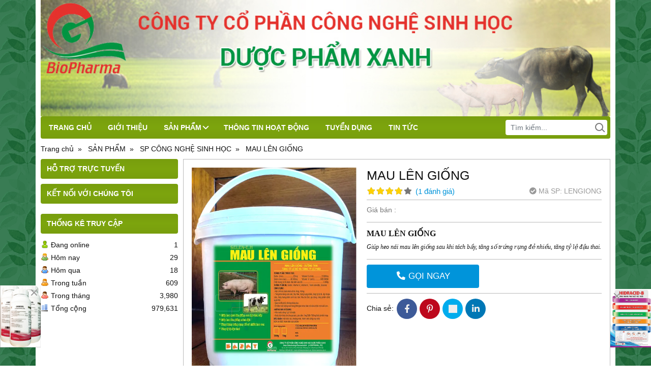

--- FILE ---
content_type: text/html; charset=utf-8
request_url: http://www.biopharma.com.vn/mau-len-giong-407211.html
body_size: 6131
content:
<!DOCTYPE html PUBLIC "-//W3C//DTD XHTML 1.0 Transitional//EN" "http://www.w3.org/TR/xhtml1/DTD/xhtml1-transitional.dtd"><html lang="vi" xmlns="http://www.w3.org/1999/xhtml"><head lang="vi" xml:lang="vi" xmlns:fb="http://ogp.me/ns/fb#">
    <meta charset="utf-8" />
    <meta http-equiv="content-type" content="text/html; charset=UTF-8" />
    <meta name="content-language" content="vi" />
    <meta http-equiv="X-UA-Compatible" content="IE=edge" />
    <link rel="shortcut icon" href="https://drive.gianhangvn.com/file/favico-1120073j7841.ico" />
    <meta name="robots" content="index, follow" />
    <meta name="robots" content="noodp, noydir" />
    <meta name="googlebot" content="index, follow" />
    <meta name="msnbot" content="index, follow" />
    <meta name="revisit-after" content="1 days" />
    <meta name="copyright" content="Copyright 2025" />
    <script>
        !function (f, b, e, v, n, t, s) {
            if (f.fbq) return; n = f.fbq = function () {
                n.callMethod ?
                    n.callMethod.apply(n, arguments) : n.queue.push(arguments)
            }; if (!f._fbq) f._fbq = n;
            n.push = n; n.loaded = !0; n.version = '2.0'; n.queue = []; t = b.createElement(e); t.async = !0;
            t.src = v; s = b.getElementsByTagName(e)[0]; s.parentNode.insertBefore(t, s)
        }(window, document, 'script', '//connect.facebook.net/en_US/fbevents.js');
        fbq('init', 'https://www.facebook.com/luc.gbp/?ref=embed_page#');
        fbq('track', "PageView");
    </script>
    <noscript><img height="1" width="1" style="display:none" src="https://www.facebook.com/tr?id=https://www.facebook.com/luc.gbp/?ref=embed_page#&ev=PageView&noscript=1" /></noscript>
    <title>MAU LÊN GIỐNG</title>
    <meta name="description" content="MAU LÊN GIỐNG" />
    <meta property="og:type" content="product" />
    <meta property="og:title" content="MAU LÊN GIỐNG" />
    <meta property="og:description" content="MAU LÊN GIỐNG" />
    <meta property="og:url" content="http://www.biopharma.com.vn/mau-len-giong-407211.html" />
    <meta property="og:image" content="https://drive.gianhangvn.com/image/mau-len-giong-1888969j7841.jpg" />
    <meta property="og:image:type" content="image/jpg" />
    <meta property="og:image:width" content="800" />
    <meta property="og:image:height" content="420" />
    <meta property="og:image:alt" content="MAU LÊN GIỐNG" />
    <link rel="canonical" href="http://www.biopharma.com.vn/mau-len-giong-407211.html" />
    <meta name="viewport" content="width=device-width, initial-scale=1" />
    <link rel="stylesheet" href="https://cloud.gianhangvn.com/css/library.min.css?v19">
    <link rel="stylesheet" href="https://cloud.gianhangvn.com/css/common.min.css?v19">
    <link rel="stylesheet" href="https://cloud.gianhangvn.com/templates/0008/skin19/css/style.css">

</head>
<body>
    
    <section class="wrap-top">
        <div class="container">
            <div class="d-flex">
            <div class="cart">
                <a href="http://www.biopharma.com.vn/gio-hang.html"><span class="cart-title" data-lang="cart_title">Giỏ hàng</span>:<span class="cart-number" data-field="number">0</span><span class="cart-text" data-lang="cart_text">Sản phẩm</span></a>
            </div>
    </div>
        </div>
    </section>
    <section class="wrap-header">
        <div class="container">
            <div class="logo">
        <a title="" href="/"><img alt="" class="lazyload" data-src="https://drive.gianhangvn.com/image/banner-top-mobile-2818403j7841.jpg" /></a>
    </div>
    <div class="banner-top">
        <a title="" href="/"><img alt="" class="lazyload" data-src="https://drive.gianhangvn.com/image/banner-top-1120142j7841.jpg" /></a>
    </div>
        </div>
    </section>
    <section class="wrap-nav">
        <div class="container">
            <a class="navbar-toggler" href="javascript:void(0);" data-toggle="collapse" data-target="#navbarContent"><i class="icon-bars"></i></a>
    <nav class="navbar navbar-expand-lg">
        <div class="collapse navbar-collapse" id="navbarContent">
            <ul class="navbar-nav">
                        <li class="nav-item">
                                <a class="nav-link" href="/" title="TRANG CHỦ">TRANG CHỦ</a>
                            </li><li class="nav-item">
                                <a class="nav-link" href="/gioi-thieu-129076n.html" title="GIỚI THIỆU">GIỚI THIỆU</a>
                            </li><li class="nav-item dropdown">
                                <a class="nav-link" href="/san-pham.html" title="SẢN PHẨM">SẢN PHẨM<i class="caret"></i></a>
                    <ul class="dropdown-menu">
                        <li class="nav-item">
                                        <a class="nav-link" href="/sp-cong-nghe-sinh-hoc-142196s.html" title="SP CÔNG NGHỆ SINH HỌC">SP CÔNG NGHỆ SINH HỌC</a>
                            </li><li class="nav-item">
                                        <a class="nav-link" href="/sp-phan-phoi-nhap-khau-142197s.html" title="SP PHÂN PHỐI NHẬP KHẨU">SP PHÂN PHỐI NHẬP KHẨU</a>
                            </li><li class="nav-item">
                                        <a class="nav-link" href="/san-pham-thao-duoc-142198s.html" title="SẢN PHẨM THẢO DƯỢC">SẢN PHẨM THẢO DƯỢC</a>
                            </li><li class="nav-item">
                                        <a class="nav-link" href="/thuoc-nguyen-lieu-142199s.html" title="THUỐC - NGUYÊN LIỆU">THUỐC - NGUYÊN LIỆU</a>
                            </li>
                    </ul>
                            </li><li class="nav-item">
                                <a class="nav-link" href="/thong-tin-hoat-dong-137622t.html" title="THÔNG TIN HOẠT ĐỘNG">THÔNG TIN HOẠT ĐỘNG</a>
                            </li><li class="nav-item">
                                <a class="nav-link" href="/tuyen-dung-158386n.html" title="TUYỂN DỤNG">TUYỂN DỤNG</a>
                            </li><li class="nav-item">
                                <a class="nav-link" href="/tin-tuc-137619t.html" title="TIN TỨC">TIN TỨC</a>
                            </li>
                    </ul>
            <div class="form-search" data-url="http://www.biopharma.com.vn/search/">
                <input type="text" class="form-control" placeholder="Tìm kiếm..." data-field="keyword" data-required="1" data-min="2" data-lang="search" />
                <a class="circle btn-search" href="javascript:void(0)"></a>
            </div>
        </div>
    </nav>
        </div>
    </section>
    <section class="wrap-slider">
        <div class="container">
            
        </div>
    </section>
    <section class="wrap-breadcrumb">
        <div class="container">
                    <div class="breadcrumbs">
            <ol class="breadcrumb" itemscope itemtype="https://schema.org/BreadcrumbList">
                <li class="breadcrumb-item" itemprop="itemListElement" itemscope itemtype="https://schema.org/ListItem">
                        <a title="Trang chủ" itemprop="item" itemtype="https://schema.org/Thing" href="/"><span itemprop="name"><span data-lang='bc_home'>Trang chủ</span></span></a>
                        <meta itemprop="position" content="1">
                    </li><li class="breadcrumb-item" itemprop="itemListElement" itemscope itemtype="https://schema.org/ListItem">
                        <a title="SẢN PHẨM" itemprop="item" itemtype="https://schema.org/Thing" href="/san-pham.html"><span itemprop="name">SẢN PHẨM</span></a>
                        <meta itemprop="position" content="2">
                    </li><li class="breadcrumb-item" itemprop="itemListElement" itemscope itemtype="https://schema.org/ListItem">
                        <a title="SP CÔNG NGHỆ SINH HỌC" itemprop="item" itemtype="https://schema.org/Thing" href="/sp-cong-nghe-sinh-hoc-142196s.html"><span itemprop="name">SP CÔNG NGHỆ SINH HỌC</span></a>
                        <meta itemprop="position" content="3">
                    </li><li class="breadcrumb-item" itemprop="itemListElement" itemscope itemtype="https://schema.org/ListItem">
                        <a title="MAU LÊN GIỐNG" itemprop="item" itemtype="https://schema.org/Thing" href="http://www.biopharma.com.vn/mau-len-giong-407211.html"><span itemprop="name">MAU LÊN GIỐNG</span></a>
                        <meta itemprop="position" content="4">
                    </li>
            </ol>
        </div>

        </div>
    </section>
    <section class="wrap-main">
        <div class="container">
            <div class="row">
                <div class="col-lg-3 col-left">
                    
                    
                    <div class="box box-support-left">
        <div class="box-header">
            <p class="box-title">Hỗ trợ trực tuyến</p>
        </div>
        <div class="box-body">
            
        </div>
    </div>
                    
                    
                    
                    
                    
                    <div class="box box-fanpage-left">
        <div class="box-header">
            <p class="box-title">Kết nối với chúng tôi</p>
        </div>
        <div class="box-body">
                <div class="fanpage">
                    <div class="fb-page" data-href="https://www.facebook.com/luc.gbp?mibextid=wwXIfr&mibextid=wwXIfr" data-tabs="" data-width="" data-height="" data-small-header="false" data-adapt-container-width="true" data-hide-cover="false" data-show-facepile="true"><blockquote cite="https://www.facebook.com/luc.gbp?mibextid=wwXIfr&mibextid=wwXIfr" class="fb-xfbml-parse-ignore"><a href="https://www.facebook.com/luc.gbp?mibextid=wwXIfr&mibextid=wwXIfr"></a></blockquote></div>
                </div>
        </div>
    </div>
                    <div class="box box-statistic-left">
        <div class="box-header">
            <p class="box-title">Thống kê truy cập</p>
        </div>
        <div class="box-body">
            <ul class="statistic">
                <li><span data-lang="ws_online">Đang online</span><span data-field="onlinetraffics">0</span></li>
                <li><span class="today" data-lang="ws_today">Hôm nay</span><span data-field="todaytraffics">0</span></li>
                <li><span class="yesterday" data-lang="ws_yesterday">Hôm qua</span><span data-field="yesterdaytraffics">0</span></li>
                <li><span class="week" data-lang="ws_week">Trong tuần</span><span data-field="weektraffics">0</span></li>
                <li><span class="month" data-lang="ws_month">Trong tháng</span><span data-field="monthtraffics">0</span></li>
                <li><span class="total" data-lang="ws_total">Tổng cộng</span><span data-field="totaltraffics">0</span></li>
            </ul>
        </div>
    </div>
                </div>
                <div class="col-lg-9 col-right">
                    <div class="product-summary">
        <div class="row">
            <div class="col-lg-5 slider-product">
                    <div class="owl-carousel owl-theme owl-gallery-images">
                        <div class="item" data-href="https://drive.gianhangvn.com/image/mau-len-giong-1888969j7841.jpg"><a data-fancybox="gallery" href="https://drive.gianhangvn.com/image/mau-len-giong-1888969j7841.jpg"><img alt="MAU LÊN GIỐNG" class="lazyload" data-src="https://drive.gianhangvn.com/image/mau-len-giong-1888969j7841.jpg" /></a></div>
                    </div>
                    <div class="owl-carousel owl-theme owl-gallery-thumbs">
                        <div class="item" data-href="https://drive.gianhangvn.com/image/mau-len-giong-1888969j7841.jpg"><img alt="MAU LÊN GIỐNG" class="lazyload" data-src="https://drive.gianhangvn.com/image/mau-len-giong-1888969j7841x19.jpg" /></div>
                    </div>
            </div>
            <div class="col-lg-7 product-info">
                <h1 class="product-name">MAU LÊN GIỐNG</h1>
                <div class="d-flex">
                    <p class="rating">
                        <span class="rating-box">
                            <i class="fa fa-star"></i><i class="fa fa-star"></i><i class="fa fa-star"></i><i class="fa fa-star"></i><i class="fa fa-star"></i>
                            <span style="width:76.00%"><i class="fa fa-star"></i><i class="fa fa-star"></i><i class="fa fa-star"></i><i class="fa fa-star"></i><i class="fa fa-star"></i></span>
                        </span>
                        <span class="rating-value">(<a class="linkscroll" href="#reviewcontent">1 <span data-lang="pp_review">đánh giá</span></a>)</span>
                    </p>
                        <span class="product-code"><i class="fa fa-check-circle"></i><span data-lang="pp_sku">Mã SP:</span> LENGIONG</span>
                </div>
                <div class="product-panel">
                    <p class="d-flex align-items-center product-price">
                        <span class="product-label" data-lang="pp_price">Giá bán :</span>
                                <span class="price"></span>
                    </p>
                </div>
                <div class="product-panel product-desc"><p class="MsoNoSpacing"><span style="font-size:12pt"><span style="line-height:150%"><span style="font-family:&quot;Times New Roman&quot;,serif"><b>MAU LÊN GIỐNG</b></span></span></span></p>

<p><i><span style="font-size:9.0pt"><span style="font-family:&quot;Times New Roman&quot;,&quot;serif&quot;">Giúp heo nái mau lên giống</span></span><span style="font-size:9.0pt"><span style="font-family:&quot;Times New Roman&quot;,&quot;serif&quot;"> sau khi tách bầy, tăng số trứng rụng đẻ nhiều, tăng tỷ lệ đậu thai.</span></span></i></p>
</div>
                <div class="product-panel">
                    <div class="row">
                        <div class="col-6">
                            <a class="btn btn-bigcallnow" href="tel:02466809831"><i class="fa fa-phone-alt"></i><span data-lang="pp_callnow">GỌI NGAY</span></a>
                        </div>
                    </div>
                </div>
                <div class="product-panel">
                    <div class="d-flex align-items-center social-share">
                        <span data-lang="social">Chia sẻ :</span>
    <ul class="social" data-name="MAU LÊN GIỐNG" data-url="http://www.biopharma.com.vn/mau-len-giong-407211.html">
        <li><a class="facebook" data-type="facebook" href="javascript:void(0)"><i class="fab fa-facebook-f"></i></a></li>
        <li><a class="pinterest" data-type="pinterest" href="javascript:void(0)"><i class="fab fa-pinterest-p"></i></a></li>
        <li><a class="twitter" data-type="twitter" href="javascript:void(0)"><i class="fab fa-twitter"></i></a></li>
        <li><a class="linkedin" data-type="linkedin" href="javascript:void(0)"><i class="fab fa-linkedin-in"></i></a></li>
    </ul>
                    </div>
                </div>
            </div>
        </div>
    </div>
    <div class="article-body">
        <ul class="nav nav-tabs">
            <li class="nav-item">
                    <a class="nav-link active" data-toggle="tab" href="#tabC01" role="tab">Chi tiết</a>
                </li>
        </ul>
        <div class="tab-content">
            <div class="tab-pane fade show active" id="tabC01" role="tabpanel">
                    <div class="detail-content"><p><img  alt="" src="[data-uri]" style="width: 559px;" class="lazyload" data-src="https://drive.gianhangvn.com/image/mau-len-giong-1888969j7841.jpg"/></p>
</div>
                </div>
        </div>
        <div class="d-flex align-items-center article-review" id="reviewcontent">
            <span class="article-review-title" data-lang="pp_review_title">Bình chọn sản phẩm:</span>
            <a href="javascript:void(0)" class="starrr" data-type="product" data-id="407211" data-value="0"></a>
            <span class="article-review-result">(<span>3.8</span> / <span>1</span> <span data-lang="vote">Bình chọn</span>)</span>
        </div>
    </div>
        <div class="box box-default">
            <div class="box-header">
                <p class="box-title" data-lang="comment">Bình luận</p>
            </div>
            <div class="box-body">
                <div class="article-comments">
                    <div class="fb-comments" data-width="100%" data-href="http://www.biopharma.com.vn/mau-len-giong-407211.html" data-numposts="5" data-colorscheme="light"></div>
                </div>
            </div>
        </div>
    <div class="box box-product">
        <div class="box-header">
            <p class="box-title" data-lang="pp_moreproduct">Sản phẩm cùng loại</p>
        </div>
        <div class="box-body">
            <div class="row">
                <div class="col-6 col-product">
    <div class="card product-item">
        <div class="product-item-img">
            <a href="/nanopharma-nano-bac-1345854.html" title="NANO BẠC Ag+"><img alt="NANO BẠC Ag+" class="lazyload" data-src="https://drive.gianhangvn.com/image/nanopharma-nano-bac-2818256j7841x19.jpg" /></a>
                    <span class="product-item-icon new">HOT</span>
        </div>
        <div class="card-body">
            <h3 class="product-item-title"><a href="/nanopharma-nano-bac-1345854.html" title="NANO BẠC Ag+">NANO BẠC Ag+</a></h3>
            <div class="product-item-price">
                        <p class="price"></p>
            </div>
            <div class="product-item-btn">
                <a class="btn btn-detail" href="/nanopharma-nano-bac-1345854.html" title="Chi tiết" data-lang="btn_detail">Chi tiết</a>
            </div>
        </div>
    </div>
                    </div><div class="col-6 col-product">
    <div class="card product-item">
        <div class="product-item-img">
            <a href="/vita-calphos-plus-1314185.html" title="VITA.CALPHOS"><img alt="VITA.CALPHOS" class="lazyload" data-src="https://drive.gianhangvn.com/image/vita-calphos-plus-2818249j7841x19.jpg" /></a>
                    <span class="product-item-icon new">HOT</span>
        </div>
        <div class="card-body">
            <h3 class="product-item-title"><a href="/vita-calphos-plus-1314185.html" title="VITA.CALPHOS">VITA.CALPHOS</a></h3>
            <div class="product-item-price">
                        <p class="price"></p>
            </div>
            <div class="product-item-btn">
                <a class="btn btn-detail" href="/vita-calphos-plus-1314185.html" title="Chi tiết" data-lang="btn_detail">Chi tiết</a>
            </div>
        </div>
    </div>
                    </div><div class="col-6 col-product">
    <div class="card product-item">
        <div class="product-item-img">
            <a href="/selen-oral-1314184.html" title="SELEN EH- ORAL"><img alt="SELEN EH- ORAL" class="lazyload" data-src="https://drive.gianhangvn.com/image/selen-oral-2818259j7841x19.jpg" /></a>
                    <span class="product-item-icon new">HOT</span>
        </div>
        <div class="card-body">
            <h3 class="product-item-title"><a href="/selen-oral-1314184.html" title="SELEN EH- ORAL">SELEN EH- ORAL</a></h3>
            <div class="product-item-price">
                        <p class="price"></p>
            </div>
            <div class="product-item-btn">
                <a class="btn btn-detail" href="/selen-oral-1314184.html" title="Chi tiết" data-lang="btn_detail">Chi tiết</a>
            </div>
        </div>
    </div>
                    </div><div class="col-6 col-product">
    <div class="card product-item">
        <div class="product-item-img">
            <a href="/men-tang-trong-1lit-1314183.html" title="CAO ĐẠM TĂNG TRỌNG - 1LIT"><img alt="CAO ĐẠM TĂNG TRỌNG - 1LIT" class="lazyload" data-src="https://drive.gianhangvn.com/image/men-tang-trong-1lit-2818257j7841x19.jpg" /></a>
        </div>
        <div class="card-body">
            <h3 class="product-item-title"><a href="/men-tang-trong-1lit-1314183.html" title="CAO ĐẠM TĂNG TRỌNG - 1LIT">CAO ĐẠM TĂNG TRỌNG - 1LIT</a></h3>
            <div class="product-item-price">
                        <p class="price"></p>
            </div>
            <div class="product-item-btn">
                <a class="btn btn-detail" href="/men-tang-trong-1lit-1314183.html" title="Chi tiết" data-lang="btn_detail">Chi tiết</a>
            </div>
        </div>
    </div>
                    </div><div class="col-6 col-product">
    <div class="card product-item">
        <div class="product-item-img">
            <a href="/bio-hepatol-plus-1314182.html" title="HEPATOL PLUS"><img alt="HEPATOL PLUS" class="lazyload" data-src="https://drive.gianhangvn.com/image/bio-hepatol-plus-2818258j7841x19.jpg" /></a>
        </div>
        <div class="card-body">
            <h3 class="product-item-title"><a href="/bio-hepatol-plus-1314182.html" title="HEPATOL PLUS">HEPATOL PLUS</a></h3>
            <div class="product-item-price">
                        <p class="price"></p>
            </div>
            <div class="product-item-btn">
                <a class="btn btn-detail" href="/bio-hepatol-plus-1314182.html" title="Chi tiết" data-lang="btn_detail">Chi tiết</a>
            </div>
        </div>
    </div>
                    </div><div class="col-6 col-product">
    <div class="card product-item">
        <div class="product-item-img">
            <a href="/tang-trong-bung-dui-no-mong-1314181.html" title="TĂNG TRỌNG BUNG ĐÙI NỞ MÔNG"><img alt="TĂNG TRỌNG BUNG ĐÙI NỞ MÔNG" class="lazyload" data-src="https://drive.gianhangvn.com/image/tang-trong-bung-dui-no-mong-1888979j7841x19.jpg" /></a>
        </div>
        <div class="card-body">
            <h3 class="product-item-title"><a href="/tang-trong-bung-dui-no-mong-1314181.html" title="TĂNG TRỌNG BUNG ĐÙI NỞ MÔNG">TĂNG TRỌNG BUNG ĐÙI NỞ MÔNG</a></h3>
            <div class="product-item-price">
                        <p class="price"></p>
            </div>
            <div class="product-item-btn">
                <a class="btn btn-detail" href="/tang-trong-bung-dui-no-mong-1314181.html" title="Chi tiết" data-lang="btn_detail">Chi tiết</a>
            </div>
        </div>
    </div>
                    </div><div class="col-6 col-product">
    <div class="card product-item">
        <div class="product-item-img">
            <a href="/tetra-kich-trung-pro-1314180.html" title="TETRA KÍCH TRỨNG PRO"><img alt="TETRA KÍCH TRỨNG PRO" class="lazyload" data-src="https://drive.gianhangvn.com/image/tetra-kich-trung-pro-1888977j7841x19.jpg" /></a>
        </div>
        <div class="card-body">
            <h3 class="product-item-title"><a href="/tetra-kich-trung-pro-1314180.html" title="TETRA KÍCH TRỨNG PRO">TETRA KÍCH TRỨNG PRO</a></h3>
            <div class="product-item-price">
                        <p class="price"></p>
            </div>
            <div class="product-item-btn">
                <a class="btn btn-detail" href="/tetra-kich-trung-pro-1314180.html" title="Chi tiết" data-lang="btn_detail">Chi tiết</a>
            </div>
        </div>
    </div>
                    </div><div class="col-6 col-product">
    <div class="card product-item">
        <div class="product-item-img">
            <a href="/men-song-lacto-1314179.html" title="MEN SỐNG LACTO"><img alt="MEN SỐNG LACTO" class="lazyload" data-src="https://drive.gianhangvn.com/image/men-song-lacto-1888976j7841x19.jpg" /></a>
        </div>
        <div class="card-body">
            <h3 class="product-item-title"><a href="/men-song-lacto-1314179.html" title="MEN SỐNG LACTO">MEN SỐNG LACTO</a></h3>
            <div class="product-item-price">
                        <p class="price"></p>
            </div>
            <div class="product-item-btn">
                <a class="btn btn-detail" href="/men-song-lacto-1314179.html" title="Chi tiết" data-lang="btn_detail">Chi tiết</a>
            </div>
        </div>
    </div>
                    </div><div class="col-6 col-product">
    <div class="card product-item">
        <div class="product-item-img">
            <a href="/bcomplex-pro-4-0-1314178.html" title="MEN CAO TOI"><img alt="MEN CAO TOI" class="lazyload" data-src="https://drive.gianhangvn.com/image/bcomplex-pro-4-0-1888984j7841x19.jpg" /></a>
        </div>
        <div class="card-body">
            <h3 class="product-item-title"><a href="/bcomplex-pro-4-0-1314178.html" title="MEN CAO TOI">MEN CAO TOI</a></h3>
            <div class="product-item-price">
                        <p class="price"></p>
            </div>
            <div class="product-item-btn">
                <a class="btn btn-detail" href="/bcomplex-pro-4-0-1314178.html" title="Chi tiết" data-lang="btn_detail">Chi tiết</a>
            </div>
        </div>
    </div>
                    </div><div class="col-6 col-product">
    <div class="card product-item">
        <div class="product-item-img">
            <a href="/cao-dam-nhan-sam-1314177.html" title="CAO ĐẠM NHÂN SÂM"><img alt="CAO ĐẠM NHÂN SÂM" class="lazyload" data-src="https://drive.gianhangvn.com/image/cao-dam-nhan-sam-1888974j7841x19.jpg" /></a>
                    <span class="product-item-icon new">HOT</span>
        </div>
        <div class="card-body">
            <h3 class="product-item-title"><a href="/cao-dam-nhan-sam-1314177.html" title="CAO ĐẠM NHÂN SÂM">CAO ĐẠM NHÂN SÂM</a></h3>
            <div class="product-item-price">
                        <p class="price"></p>
            </div>
            <div class="product-item-btn">
                <a class="btn btn-detail" href="/cao-dam-nhan-sam-1314177.html" title="Chi tiết" data-lang="btn_detail">Chi tiết</a>
            </div>
        </div>
    </div>
                    </div><div class="col-6 col-product">
    <div class="card product-item">
        <div class="product-item-img">
            <a href="/biolac-1314174.html" title="ĐIỆN GIẢI GLUCO KC"><img alt="ĐIỆN GIẢI GLUCO KC" class="lazyload" data-src="https://drive.gianhangvn.com/image/biolac-1888971j7841x19.jpg" /></a>
        </div>
        <div class="card-body">
            <h3 class="product-item-title"><a href="/biolac-1314174.html" title="ĐIỆN GIẢI GLUCO KC">ĐIỆN GIẢI GLUCO KC</a></h3>
            <div class="product-item-price">
                        <p class="price"></p>
            </div>
            <div class="product-item-btn">
                <a class="btn btn-detail" href="/biolac-1314174.html" title="Chi tiết" data-lang="btn_detail">Chi tiết</a>
            </div>
        </div>
    </div>
                    </div><div class="col-6 col-product">
    <div class="card product-item">
        <div class="product-item-img">
            <a href="/gluco-kc-1314173.html" title="GLUCO - KC"><img alt="GLUCO - KC" class="lazyload" data-src="https://drive.gianhangvn.com/image/gluco-kc-1888811j7841x19.jpg" /></a>
        </div>
        <div class="card-body">
            <h3 class="product-item-title"><a href="/gluco-kc-1314173.html" title="GLUCO - KC">GLUCO - KC</a></h3>
            <div class="product-item-price">
                        <p class="price"></p>
            </div>
            <div class="product-item-btn">
                <a class="btn btn-detail" href="/gluco-kc-1314173.html" title="Chi tiết" data-lang="btn_detail">Chi tiết</a>
            </div>
        </div>
    </div>
                    </div>
            </div>
        </div>
    </div>
                </div>
            </div>
        </div>
    </section>
    <section class="wrap-footer">
        <div class="footer">
        <div class="container">
<p style="text-align: center;color:#0000FF;font-weight:bold;font-size:20px;">CÔNG TY CỔ PHẦN CÔNG NGHỆ SINH HỌC DƯỢC PHẨM XANH</p>
<p style="text-align: center;color:#0000FF;font-weight:bold;font-size:16px">GREEN BIOTECHNOLOGY PHARMACEUTICAL., JSC</p>
<p style="text-align: center;color:#0000FF;font-weight:bold;font-size:16px">Add: 11/64/26 Phan Dinh Giot str, Phuong Liet Ward, Thanh Xuan Dist, Ha Noi City</p>
<p style="text-align: center;color:#0000FF;font-weight:bold;font-size:16px;">Tel: +84 2466 809 831 * Hotline: +84 972 906 486 * Email: mkt.biopharma@gmail.com * Website: biopharma.com.vn</p>
        </div>
    </div>
    <div class="copyright">
        <div class="container">
            <div class="row">
                <div class="col-6">
                    <p class="copyrightby">Copyright© 2025</p>
                </div>
                <div class="col-6">
                    <p class="designedby">Designed By <a href="https://gianhangvn.com/" title="Web Gian Hàng">GianHangVN</a></p>
                </div>
            </div>
        </div>
    </div>
    </section>
    <div class="bg-overlay" data-toggle="collapse" data-target="#navbarContent"></div>
    <p id="back-top"><a href="javascript:void(0);" title="Scroll To Top"><i class="fa fa-arrow-up"></i></a></p>
    <div class="aside-bottom">
        <div class="row no-gutters">
            <div class="col-6">
                <a class="phone-ring" title="02466809831" href="tel:02466809831">
                    <span class="phone-circle"><i class="fa fa-phone-alt animation"></i></span>
                    <span class="phone-text">02466809831</span>
                </a>
            </div>
                <div class="col-6">
                    <a href="http://www.biopharma.com.vn/gio-hang.html" class="phone-ring shopping-cart">
                        <span class="phone-circle"><i class="fab fa-opencart"></i><span class="badge" data-field="number">0</span></span>
                        <span class="phone-text" data-lang="cart_title">Giỏ hàng</span>
                    </a>
                </div>
        </div>
    </div>
    <script src="https://cloud.gianhangvn.com/js/jquery.min.js"></script>
    <script src="https://cloud.gianhangvn.com/js/library.min.js?v19"></script>
    <script src="https://cloud.gianhangvn.com/js/common.min.js?v19"></script>
    <script src="https://cloud.gianhangvn.com/js/cart.min.js?v19"></script>
    <script src="https://cloud.gianhangvn.com/templates/0008/js/home.min.js?v1"></script>
    <script src="https://cloud.gianhangvn.com/templates/0008/lang/vi.js?v1"></script>
    <!--[if lt IE 9]>
        <script src="https://oss.maxcdn.com/html5shiv/3.7.2/html5shiv.min.js"></script>
        <script src="https://oss.maxcdn.com/respond/1.4.2/respond.min.js"></script>
    <![endif]-->
    <script id="pluginjs" src="/plugin.js?638825884940960941" async defer></script>
    <script type="text/javascript">
        window.token = 'ZqEpvzHJb_DDsJAoKfXlhCt1TidrzB300NwOfFfT-62uAQD0SAj_fRsaXwn4Lbiu';
        window.tokenview = 'x9plCTP4fEuBx7DZMGhJI1Scqk7SgISywqJMMiT15KPJNVdcnuXWyW8nwKundhiZ';
        window.language = 'vi';
        window.webUrl = 'http://www.biopharma.com.vn';
        window.pageKey = 'productdetail';
        window.fbAsyncInit = function () {
            FB.init({
                appId: '',
                cookie: true,
                xfbml: true,
                version: 'v3.2'
            });
        };
        (function (d, s, id) {
            var js, fjs = d.getElementsByTagName(s)[0];
            if (d.getElementById(id)) { return; }
            js = d.createElement(s); js.id = id;
            js.src = "//connect.facebook.net/vi_VN/sdk.js";
            fjs.parentNode.insertBefore(js, fjs);
        }(document, 'script', 'facebook-jssdk'));
    </script>
    <style>
.wrap-top{
    display:none;
}
.logo{
    padding:0;
}
.banner-top img{
    width:100%;
}
.footer .container{
    padding-top:20px;
    padding-bottom:20px;
}
</style>

</body></html>

--- FILE ---
content_type: application/javascript
request_url: https://cloud.gianhangvn.com/templates/0008/js/home.min.js?v1
body_size: 3563
content:
var slice=[].slice;function buildUrlSearch(){var t=$("#gridproductlist").find('.dropdown-select[data-field="orderby"]').attr("data-default"),a=$("#gridproductlist").find('.dropdown-select[data-field="displaynumber"]').attr("data-default"),e=$("#gridproductlist").find('.dropdown-select[data-field="orderby"]').attr("data-value"),i=$("#gridproductlist").find('.dropdown-select[data-field="displaynumber"]').attr("data-value"),n=$(".form-search").find('[data-field="keyword"]').val().trim(),o=new Array;n.length>0&&o.push("s="+formatTextSearch(n)),e.length>0&&parseInt(t)!=parseInt(e)&&o.push("o="+e),i.length>0&&parseInt(a)!=parseInt(i)&&o.push("n="+i);var r=location.href.split("?")[0];o.length>0?window.location.href=r+"?"+o.join("&"):window.location.href=r}function getCart(t){return new cart("#frmCarts",t)}function buyNow(t,a,e){getCart().addProduct(t,1,a),e&&e.length>0&&(window.location.href=e)}function addProductToCart(t,a){var e=$(t).find('input[data-field="quantity"]'),i=parseInt($(t).attr("data-id")),n=parseInt($(t).attr("data-price")),o=parseInt(e.val());if(o<1)showAlertInfoFocus("Số lượng phải lớn hơn 0",e);else{var r=getCart();r.addProduct(i,o,n),console.log("total=",r.getSubtotal(),"price=",n),updateNumberProductCart(r.countProducts(),r.getSubtotal()),a&&a()}}function buyNowToCart(t){addProductToCart(t,function(){var a=$(t).attr("data-url");a&&a.length>0&&(window.location.href=a)})}function addToCart(t){addProductToCart(t,function(){showAlertInfo("Thêm sản phẩm vào giỏ hàng thành công")})}function updateNumberProductCart(t,a){$(".cart").find('[data-field="number"]').html(t),$(".box-cart-left").find('[data-field="number"]').html(t),$(".box-cart-left").find('[data-field="total"]').html(formatNumber(a)),$(".aside-bottom .shopping-cart").find('[data-field="number"]').html(t)}!function(t,a){var e;a.Starrr=e=function(){function a(a,e){var i;(this.options=t.extend({},this.defaults,e),this.$el=a,this.createStars(),this.syncRating(),this.options.readOnly)||(this.$el.on("mouseover.starrr","a",(i=this,function(t){return i.syncRating(i.getStars().index(t.currentTarget)+1)})),this.$el.on("mouseout.starrr",function(t){return function(){return t.syncRating()}}(this)),this.$el.on("click.starrr","a",function(t){return function(a){return a.preventDefault(),t.setRating(t.getStars().index(a.currentTarget)+1)}}(this)),this.$el.on("starrr:change",this.options.change))}return a.prototype.defaults={rating:void 0,max:5,readOnly:!1,emptyClass:"far fa-star",fullClass:"fas fa-star",change:function(t,a){}},a.prototype.getStars=function(){return this.$el.find("a")},a.prototype.createStars=function(){var t,a,e;for(e=[],t=1,a=this.options.max;1<=a?t<=a:t>=a;1<=a?t++:t--)e.push(this.$el.append("<a href='#' />"));return e},a.prototype.setRating=function(t){return this.options.rating===t&&(t=void 0),this.options.rating=t,this.syncRating(),this.$el.trigger("starrr:change",t)},a.prototype.getRating=function(){return this.options.rating},a.prototype.syncRating=function(t){var a,e,i,n,o;for(t||(t=this.options.rating),a=this.getStars(),o=[],e=i=1,n=this.options.max;1<=n?i<=n:i>=n;e=1<=n?++i:--i)o.push(a.eq(e-1).removeClass(t>=e?this.options.emptyClass:this.options.fullClass).addClass(t>=e?this.options.fullClass:this.options.emptyClass));return o},a}(),t.fn.extend({starrr:function(){var a,i;return i=arguments[0],a=2<=arguments.length?slice.call(arguments,1):[],this.each(function(){var n;if((n=t(this).data("starrr"))||t(this).data("starrr",n=new e(t(this),i)),"string"==typeof i)return n[i].apply(n,a)})}})}(window.jQuery,window),$(document).ready(function(){$(window).scroll(function(){$(this).scrollTop()>100?$("#back-top").fadeIn():$("#back-top").fadeOut()}),$("#back-top").on("click touch",function(t){return $("html, body").animate({scrollTop:0},800),!1}),$('a.linkscroll[href*="#"]:not([href="#"]), .detail-content a[href*="#"]:not([href="#"])').click(function(){if(location.hostname==this.hostname&&!$(this).attr('data-toggle')){var t=$(this.hash);if((t=t.length?t:$("[name="+this.hash.slice(1)+"]")).length)return $("html, body").animate({scrollTop:t.offset().top-10},800),!1}}),$("#navbarContent").on("show.bs.collapse",function(){$("body").addClass("navbar-collapse-show")}),$("#navbarContent").on("hide.bs.collapse",function(){$("body").removeClass("navbar-collapse-show")}),$(".navbar-nav .caret").on("click touch",function(t){t.preventDefault(),$(window).width()<992&&$(this).closest("li").toggleClass("show")}),$(".nav-vertical .caret").on("click touch",function(t){t.preventDefault(),$(this).closest("li").toggleClass("show")}),$(".owl-sliderbanner").length&&$(".owl-sliderbanner").owlCarousel({loop:!0,items:1,margin:0,dots:!0,autoplay:!0,autoplayTimeout:5e3,nav:!0,navText:["",""],responsive:{0:{nav:!1},1000:{nav:!0}}}),$(".owl-advert").length&&$(".owl-advert").owlCarousel({autoplay:!0,autoplayTimeout:2e3,loop:!0,nav:!1,dots:!1,margin:10,responsive:{0:{items:1},481:{items:2},641:{items:3},769:{items:4},1200:{items:6}}}),$(".box-product .owl-product").length&&$(".box-product .owl-product").owlCarousel({loop:!0,items:3,margin:10,dots:!1,autoplay:!1,autoplayTimeout:5e3,nav:!0,navText:["",""],responsive:{0:{items:1},768:{items:2,margin:10},1000:{items:3,margin:16}}}),$(".box-product-left .owl-product").length&&$(".box-product-left .owl-product").owlCarousel({loop:!0,items:1,margin:0,dots:!1,autoplay:!1,autoplayTimeout:5e3,nav:!0,navText:["",""]}),$(".social a").on("click touch",function(){var t=$(this).closest(".social"),a=$(t).attr("data-name"),e=$(t).attr("data-url"),i=$(this).attr("data-type");openSocialSharing(i,a,e)}),$(".wrap-content .show-more .btn").on("click touch",function(){var t=$(window).scrollTop(),a=$(this).attr("data-target");$(this).hasClass("show")?($(this).text(ObjLangs.btn_view_show).attr("title",ObjLangs.btn_view_show),$(this).removeClass("show"),$(a).find(".detail-content").addClass("max-height")):($(this).text(ObjLangs.btn_view_hidden).attr("title",ObjLangs.btn_view_hidden),$(this).addClass("show"),$(a).find(".detail-content").removeClass("max-height"),$("html, body").scrollTop(t))}),$(".wrap-content").each(function(){var t=parseInt($(this).outerHeight());t&&t<400&&($(this).find(".detail-content").removeClass("max-height"),$(this).find(".show-more").remove())}),$(".pagination-list").each(function(){var t=parseInt($(this).attr("data-total")),a=parseInt($(this).attr("data-item")),e=parseInt($(this).attr("data-current")),i=getDataPagination(t,a,e,1,!1);if(i.length>0){for(var n='<ul class="pagination">',o=0;o<i.length;o++)"previous"==i[o].class?n+='<li class="page-item previous"><a class="page-link" href="'+i[o].url+'">➔</a></li>':"next"==i[o].class?n+='<li class="page-item next"><a class="page-link" href="'+i[o].url+'">➔</a></li>':"active"==i[o].class?n+='<li class="page-item active"><span class="page-link">'+i[o].name+"</span></li>":n+='<li class="page-item"><a class="page-link" href="'+i[o].url+'">'+i[o].name+"</a></li>";n+="</ul>",$(this).html(n)}}),$("#gridproductlist .product-option").find(".dropdown-select .dropdown-item").on("click touch",function(){var t=$(this).attr("data-value");$(this).closest(".dropdown-select").attr("data-value",t),buildUrlSearch()}),$("#gridproductlist .product-option").find(".product-view a").on("click touch",function(){$(this).closest(".product-view").find("a").removeClass("active"),$(this).addClass("active");var t=$(this).attr("data-value");"thumb"==t?$("#gridproductlist .box-body").removeClass("view-list"):$("#gridproductlist .box-body").addClass("view-list"),addCache("viewproduct",t)}),$(".product-item .btn-buynow, .product-summary .btn-bigbuynow").on("click touch",function(){buyNow(parseInt($(this).attr("data-id")),parseInt($(this).attr("data-price")),$(this).attr("data-url"))}),$(".starrr").each(function(){$(this).starrr({change:function(t,a){var e=parseInt($(this).attr("data-id"));if(!isNaN(e)&&!isNaN(a)&&e>0&&a>0)switch($(this).attr("data-type")){case"product":voteProduct(null,e,a);break;case"news":voteNews(null,e,a)}}})}),$(".captcha").each(function(){var t=this;refreshCaptcha(null,$(this).find("img")),$(this).find("a").on("click touch",function(){refreshCaptcha(null,$(t).find("img"))})}),$(".slider-product").each(function(){var t=$(this).find(".owl-gallery-images"),a=$(this).find(".owl-gallery-thumbs");function e(t){a.find(".owl-item").removeClass("selected"),a.find(".owl-item").eq(t).addClass("selected")}t.owlCarousel({loop:!1,navText:["",""],nav:!1,dots:!1,items:1}).on("changed.owl.carousel",function(t){a.trigger("to.owl.carousel",[t.item.index,500,!0]),e(t.item.index)}),a.owlCarousel({loop:!1,navText:["",""],nav:!0,dots:!1,margin:6,responsive:{0:{items:3},600:{items:3},1000:{items:4}}}).on("click",".owl-item",function(){t.trigger("to.owl.carousel",[$(this).index(),500,!0]),e($(this).index())}).on("changed.owl.carousel",function(a){t.trigger("to.owl.carousel",[a.item.index,500,!0]),e(a.item.index)}),e(0)}),$("#frmCarts").find(".table").each(function(){getCart(window.webUrl).loadData(null,function(t,a){updateNumberProductCart(t,a)})}),$('#frmCarts select[data-field="ReceiveCityId"]').each(function(){var t=getDataCities();loadDataCombobox(this,t),$(this).on("change",function(){var t=getDataDistrictsByCityId($(this).val());loadDataCombobox($('#frmCarts select[data-field="ReceiveDistrictId"]')[0],t)})}),$('#frmCarts select[data-field="ReceiveDistrictId"]').on("change",function(){var t=parseInt($('#frmCarts select[data-field="ReceiveCityId"] option:selected').val()),a=parseInt($(this).val());getCart().loadShippingFee(t,a)}),$("#frmCarts a.btn-order").on("click toucha",function(){getCart().saveData()}),$(".form-contactus .btn-default").on("click touch",function(){sendContact(null,".form-contactus")}),$(".form-search .btn-search").on("click touch",function(){searchProducts($(this).closest(".form-search")[0])}),$(".form-search input").on("keypress",function(t){13!=t.keyCode&&13!=t.which||searchProducts($(this).closest(".form-search")[0])}),$('input[name="radPayment"]').on("change",function(){var t=$(this).attr("data-target");t&&t.length>0&&($(this).is(":checked")&&2==parseInt($(this).val())?$(t).css("display","block"):$(t).css("display","none"))}),$("input.number").each(function(){$(this).number(!0)}),$(".box-statistic-left").find("ul.statistic").each(function(){showStatisticTraffics(window.webUrl,this)}),setTextSearch(".form-search input");var t=getCache("viewproduct");t&&t.length>0&&$("#gridproductlist .product-view").find('a[data-value="'+t+'"]').trigger("click"),updateNumberProductCart(getCart().countProducts(),getCart().getSubtotal()),$("*[data-lang]").each(function(){var t=this.tagName.toLowerCase(),a=ObjLangs[$(this).attr("data-lang")];a&&a.length>0&&("input"==t||"textarea"==t?$(this).attr("placeholder",a):"img"==t?$(this).attr("alt",a):"select"!=t&&$(this).html(a))}),$("#gridproductlist .product-option").find(".dropdown-select[data-field]").each(function(){var t=parseInt($(this).attr("data-default")),a=parseInt($(this).attr("data-value")),e="";a>0?(e=$(this).find('.dropdown-item[data-value="'+a+'"]').text(),$(this).find(".btn>span").html(e)):t>0&&(e=$(this).find('.dropdown-item[data-value="'+t+'"]').text(),$(this).find(".btn>span").html(e))})});

--- FILE ---
content_type: application/javascript
request_url: https://cloud.gianhangvn.com/templates/0008/lang/vi.js?v1
body_size: 1778
content:
var ObjLangs = {
    msg_invalid: "Vui lòng nhập ",
    msg_invalid_select: "Vui lòng chọn ",
    msg_search_invalid: "Vui lòng nhập từ khóa tìm kiếm",
    msg_search_invalid_min: "Từ khóa tìm kiếm phải từ {0} ký tự trở lên",
    msg_contact_success: "Gửi liên hệ thành công. Chúng tôi sẽ liên hệ với bạn trong thời gian sớm nhất",
    msg_contact_unsuccess: "Gửi liên hệ không thành công. Vui lòng thử lại",
    msg_cart_delete: "Bạn có muốn xóa sản phẩm ra khỏi giỏ hàng hay không?",
    msg_cart_empty: "Không có sản phẩm nào trong giỏ hàng!",
    msg_cart_unsuccess: "Đặt hàng không thành công!",
    bc_home: "Trang chủ",
    bc_search: "Tìm kiếm sản phẩm",
    bc_cart:"Giỏ hàng",
    bc_cart_detail:"Chi tiết đơn hàng",
    bc_cart_success:"Đặt hàng thành công",
    bc_car_price_quote:"Gửi báo giá thành công",
    bc_test_drive_success:"Đăng ký lái xe thử thành công",
    bc_page_not_found: "Trang không tìm thấy",
    search_title: "Tìm kiếm từ khóa: ",
    tag_title: "Từ khóa: ",
    empty_data: "Dữ liệu đang được cập nhật, vui lòng quay lại sau!",
    btn_detail: "Chi tiết",
    btn_buynow: "Mua ngay",
    btn_readmore: "Đọc tiếp →",
    btn_view_show: "Xem Thêm Nội Dung",
    btn_view_hidden: "Thu Gọn Nội Dung",
    cart_title: "Giỏ hàng",
    cart_text: "Sản phẩm",
    search: "Tìm kiếm...",
    social: "Chia sẻ:",
    tags: "Từ khóa: ",
    vote: "Bình chọn",
    comment: "Bình luận",
    wc_product: "Số sản phẩm:",
    wc_total: "Tổng tiền:",
    wc_link: "Xem chi tiết giỏ hàng",
    ws_online: "Đang online",
    ws_today: "Hôm nay",
    ws_yesterday: "Hôm qua",
    ws_week: "Trong tuần",
    ws_month: "Trong tháng",
    ws_total: "Tổng cộng",
    wm_title: "Bản đồ",
    pp_sort_title: "Sắp xếp theo",
    pp_sort_1: "Mặc định",
    pp_sort_2: "Giá: Tăng dần",
    pp_sort_3: "Giá: Giảm dần",
    pp_sort_4: "Tên sản phẩm: A đến Z",
    pp_sort_5: "Tên sản phẩm: Z đến A",
    pp_display_title: "Hiển thị",
    pp_sku: "Mã SP:",
    pp_price: "Giá bán :",
    pp_old_price: "Giá cũ :",
    pp_save_price: "Tiết kiệm :",
    pp_buynow: "MUA NGAY ➜",
    pp_callnow: "GỌI NGAY",
    pp_review: "đánh giá",
    pp_review_title: "Bình chọn sản phẩm:",
    pp_moreproduct: "Sản phẩm cùng loại",
    pn_review_title: "Bình chọn của bạn:",
    pn_morenews: "Tin tức liên quan",
    ps_moreservice: "Dịch vụ liên quan",
    form_fullname: "Họ tên",
    form_fullname_input: "Họ tên...",
    form_phone: "Điện thoại",
    form_phone_input: "Điện thoại...",
    form_email: "Email",
    form_email_input: "Email...",
    form_address: "Địa chỉ",
    form_address_input: "Địa chỉ...",
    form_city: "Tỉnh Thành",
    form_city_option: "-- Chọn Tỉnh/Thành --",
    form_district: "Quận Huyện",
    form_district_option: "-- Chọn Quận Huyện -- ",
    form_title: "Tiêu đề",
    form_title_input: "Tiêu đề...",
    form_body: "Nội dung",
    form_body_input: "Nội dung...",
    form_note: "Ghi chú",
    form_note_input: "Ghi chú...",
    form_captcha: "Mã xác nhận",
    form_button: "GỬI LIÊN HỆ",
    pc_title: "Thông tin giỏ hàng",
    pc_grid_image: "HÌNH",
    pc_grid_name: "SẢN PHẨM",
    pc_grid_price: "ĐƠN GIÁ<br />(VND)",
    pc_grid_quantity: "SỐ LƯỢNG",
    pc_grid_subtotal: "THÀNH TIỀN<br />(VND)",
    pc_subtotal: "Tổng tiền (VND)",
    pc_shipping: "Phí vận chuyển (VND)",
    pc_total: "TỔNG CỘNG (VND)",
    pc_order_title: "Thông tin người đặt hàng",
    pc_paymentmethod: "Hình thức thanh toán",
    pc_cod: "Khi nhận hàng (COD)",
    pc_banking: "Chuyển khoản ngân hàng",
    pc_button: "ĐẶT HÀNG NGAY",
    pc_success_title: "ĐẶT HÀNG THÀNH CÔNG",
    pc_success_desc_1: "Cám ơn",
    pc_success_desc_2: "đã đặt hàng với Chúng tôi.",
    pc_success_desc_3: "Vui lòng kiểm tra lại thông tin đơn đặt hàng của bạn",
    pc_success_order: "THÔNG TIN ĐƠN HÀNG",
    pc_success_fullname: "Họ tên:",
    pc_success_phone: "Số điện thoại:",
    pc_success_email: "Email:",
    pc_success_address: "Địa chỉ:",
    pc_success_note: "Ghi chú:",
    pc_success_continue: "Hãy tiếp tục mua hàng →",
    pc_success_detail: "CHI TIẾT ĐƠN HÀNG",
    pc_empty: "Hiện tại, Giỏ hàng của bạn đang trống",
    pe_title: "LỖI 404, TRANG KHÔNG TÌM THẤY",
    pe_desc: "Trang bạn xem không tồn tại trong trang web của Chúng tôi",
    pe_button: "← TRỞ VỀ TRANG CHỦ"
};

--- FILE ---
content_type: text/plain; charset=utf-8
request_url: http://www.biopharma.com.vn/api/traffic
body_size: 117
content:
{"onlinetraffics":1,"todaytraffics":29,"yesterdaytraffics":18,"weektraffics":609,"monthtraffics":3980,"totaltraffics":979631}